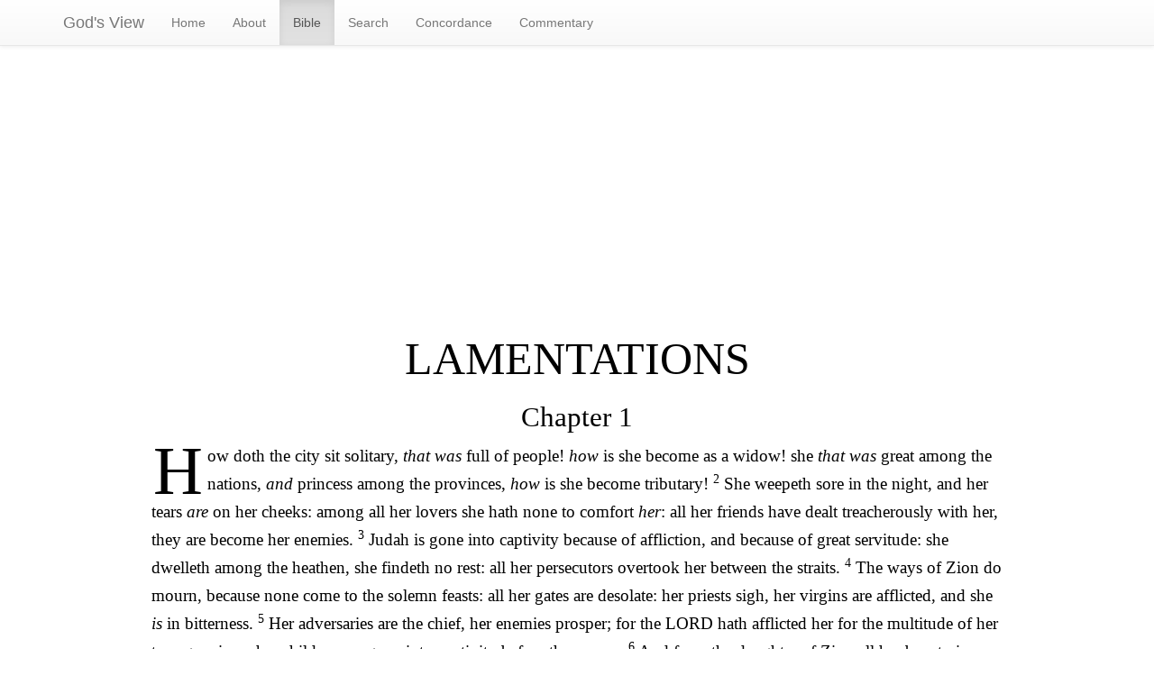

--- FILE ---
content_type: text/html; charset=UTF-8
request_url: https://godsview.net/kjvtx07/kt025001.html
body_size: 9034
content:
<!DOCTYPE html>
<html>
<head>
<meta http-equiv="Content-Type" content="text/html; charset=UTF-8" />
<title>LAMENTATIONS 1 KJV</title>
<link rel="canonical" href="https://godsview.net/kjvtx07/kt025001.html" />

<meta name="viewport" content="width=device-width, initial-scale=1.0" />
<link rel="stylesheet" href="https://maxcdn.bootstrapcdn.com/bootstrap/3.3.1/css/bootstrap.min.css" />
<link rel="stylesheet" href="https://maxcdn.bootstrapcdn.com/bootstrap/3.3.1/css/bootstrap-theme.min.css">
<link rel="stylesheet" type="text/css" href="/newstyle.css" />
<!-- HTML5 Shim and Respond.js IE8 support of HTML5 elements and media queries -->
<!-- WARNING: Respond.js doesn't work if you view the page via file:// -->
<!--[if lt IE 9]>
<script src="https://oss.maxcdn.com/html5shiv/3.7.2/html5shiv.min.js"></script>
<script src="https://oss.maxcdn.com/respond/1.4.2/respond.min.js"></script>
<![endif]-->
<link rel="apple-touch-icon" href="/apple-touch-icon.png">
<link rel="shortcut icon" href="/favicon.ico">
<script async src="//pagead2.googlesyndication.com/pagead/js/adsbygoogle.js"></script><script>(adsbygoogle = window.adsbygoogle || []).push({google_ad_client: "ca-pub-1409304071275289",enable_page_level_ads: true});</script>
</head>
<body>
<div class="navbar navbar-default navbar-static-top" role="navigation">
<div class="container">
<div class="navbar-header">
<button type="button" class="navbar-toggle" data-toggle="collapse" data-target=".navbar-collapse">
<span class="sr-only">Toggle navigation</span>
<span class="icon-bar"></span>
<span class="icon-bar"></span>
<span class="icon-bar"></span>
</button>
<a class="navbar-brand" href="/">God's View</a>
</div>
<div class="navbar-collapse collapse">
<ul class="nav navbar-nav">
<li><a href="/">Home</a></li>
<li><a href="/newuser.html">About</a></li>
<li class="active"><a href="/bible.html">Bible</a></li>
<li><a href="/search.php">Search</a></li>
<li><a href="/concordance.php">Concordance</a></li>
<li><a href="/study.html">Commentary</a></li>
</ul>
</div><!--/.nav-collapse -->
</div>
</div>
<div class="container"><div class="row"><div class="col-md-10 col-md-offset-1">
<script async src="//pagead2.googlesyndication.com/pagead/js/adsbygoogle.js"></script>
<!-- Godsview responsive -->
<ins class="adsbygoogle" style="display:block" data-ad-client="ca-pub-1409304071275289" data-ad-slot="9022590591" data-ad-format="auto"></ins>
<script>
(adsbygoogle = window.adsbygoogle || []).push({});
</script>
<div class="biblereader">
<h1>LAMENTATIONS</h1>
<h2>Chapter 1</h2>
<p>How doth the city sit solitary, <i>that was</i> full of people! <i>how</i> is she become as a widow! she <i>that was</i> great among the nations, <i>and</i> princess among the provinces, <i>how</i> is she become tributary!
<sup>2</sup> She weepeth sore in the night, and her tears <i>are</i> on her cheeks: among all her lovers she hath none to comfort <i>her</i>: all her friends have dealt treacherously with her, they are become her enemies.
<sup>3</sup> Judah is gone into captivity because of affliction, and because of great servitude: she dwelleth among the heathen, she findeth no rest: all her persecutors overtook her between the straits.
<sup>4</sup> The ways of Zion do mourn, because none come to the solemn feasts: all her gates are desolate: her priests sigh, her virgins are afflicted, and she <i>is</i> in bitterness.
<sup>5</sup> Her adversaries are the chief, her enemies prosper; for the LORD hath afflicted her for the multitude of her transgressions: her children are gone into captivity before the enemy.
<sup>6</sup> And from the daughter of Zion all her beauty is departed: her princes are become like harts <i>that</i> find no pasture, and they are gone without strength before the pursuer.
<sup>7</sup> Jerusalem remembered in the days of her affliction and of her miseries all her pleasant things that she had in the days of old, when her people fell into the hand of the enemy, and none did help her: the adversaries saw her, <i>and</i> did mock at her sabbaths.
<sup>8</sup> Jerusalem hath grievously sinned; therefore she is removed: all that honoured her despise her, because they have seen her nakedness: yea, she sigheth, and turneth backward.
<sup>9</sup> Her filthiness <i>is</i> in her skirts; she remembereth not her last end; therefore she came down wonderfully: she had no comforter. O LORD, behold my affliction: for the enemy hath magnified <i>himself</i>.
<sup>10</sup> The adversary hath spread out his hand upon all her pleasant things: for she hath seen <i>that</i> the heathen entered into her sanctuary, whom thou didst command <i>that</i> they should not enter into thy congregation.
<sup>11</sup> All her people sigh, they seek bread; they have given their pleasant things for meat to relieve the soul: see, O LORD, and consider; for I am become vile.
</p>
<p>
<sup>12</sup> <i>Is it</i> nothing to you, all ye that pass by? behold, and see if there be any sorrow like unto my sorrow, which is done unto me, wherewith the LORD hath afflicted <i>me</i> in the day of his fierce anger.
<sup>13</sup> From above hath he sent fire into my bones, and it prevaileth against them: he hath spread a net for my feet, he hath turned me back: he hath made me desolate <i>and</i> faint all the day.
<sup>14</sup> The yoke of my transgressions is bound by his hand: they are wreathed, <i>and</i> come up upon my neck: he hath made my strength to fall, the Lord hath delivered me into <i>their</i> hands, <i>from whom</i> I am not able to rise up.
<sup>15</sup> The Lord hath trodden under foot all my mighty <i>men</i> in the midst of me: he hath called an assembly against me to crush my young men: the Lord hath trodden the virgin, the daughter of Judah, <i>as</i> in a winepress.
<sup>16</sup> For these <i>things</i> I weep; mine eye, mine eye runneth down with water, because the comforter that should relieve my soul is far from me: my children are desolate, because the enemy prevailed.
<sup>17</sup> Zion spreadeth forth her hands, <i>and there is</i> none to comfort her: the LORD hath commanded concerning Jacob, <i>that</i> his adversaries <i>should be</i> round about him: Jerusalem is as a menstruous woman among them.
</p>
<p>
<sup>18</sup> The LORD is righteous; for I have rebelled against his commandment: hear, I pray you, all people, and behold my sorrow: my virgins and my young men are gone into captivity.
<sup>19</sup> I called for my lovers, <i>but</i> they deceived me: my priests and mine elders gave up the ghost in the city, while they sought their meat to relieve their souls.
<sup>20</sup> Behold, O LORD; for I <i>am</i> in distress: my bowels are troubled; mine heart is turned within me; for I have grievously rebelled: abroad the sword bereaveth, at home <i>there is</i> as death.
<sup>21</sup> They have heard that I sigh: <i>there is</i> none to comfort me: all mine enemies have heard of my trouble; they are glad that thou hast done <i>it</i>: thou wilt bring the day <i>that</i> thou hast called, and they shall be like unto me.
<sup>22</sup> Let all their wickedness come before thee; and do unto them, as thou hast done unto me for all my transgressions: for my sighs <i>are</i> many, and my heart <i>is</i> faint.
</p>
</div><nav>
<ul class="pager"><li class="previous"><a href="/kjvtx07/kt024052.html">&larr; Previous Chapter</a></li><li class="next"><a href="/kjvtx07/kt025002.html">Next Chapter &rarr;</a></li></ul>
<p>Go to chapter:</p><ul class="pagination"><li><a href="/kjvtx07/kt025001.html">1</a></li><li><a href="/kjvtx07/kt025002.html">2</a></li><li><a href="/kjvtx07/kt025003.html">3</a></li><li><a href="/kjvtx07/kt025004.html">4</a></li><li><a href="/kjvtx07/kt025005.html">5</a></li></ul><form role="form" method="get" action="https://godsview.net/search.php"><div class="form-group col-md-10"><div class="input-group input-group-lg"><input name="q" type="search" placeholder="Search the Bible" class="form-control input-lg" /><span class="input-group-btn"><button type="submit" class="btn btn-primary btn-lg">Search</button></span></div></div></form>
</nav>
<hr style="margin-bottom:2em;" /></div></div></div>
<script src="https://ajax.googleapis.com/ajax/libs/jquery/1.11.1/jquery.min.js"></script>	
<script src="https://maxcdn.bootstrapcdn.com/bootstrap/3.3.1/js/bootstrap.min.js"></script><!-- Piwik -->
<script type="text/javascript">
var pkBaseURL = (("https:" == document.location.protocol) ? "https://tencommandmentssigns.us/ten_signs/piwik/" : "http://tencommandmentssigns.us/ten_signs/piwik/");
document.write(unescape("%3Cscript src='" + pkBaseURL + "piwik.js' type='text/javascript'%3E%3C/script%3E"));
</script><script type="text/javascript">
try {
var piwikTracker = Piwik.getTracker(pkBaseURL + "piwik.php", 10);
piwikTracker.trackPageView();
piwikTracker.enableLinkTracking();
} catch( err ) {}
</script><noscript><p><img src="http://tencommandmentssigns.us/ten_signs/piwik/piwik.php?idsite=10" style="border:0" alt="" /></p></noscript>
<!-- End Piwik Tracking Code -->
</body>
</html>

--- FILE ---
content_type: text/html; charset=utf-8
request_url: https://www.google.com/recaptcha/api2/aframe
body_size: 267
content:
<!DOCTYPE HTML><html><head><meta http-equiv="content-type" content="text/html; charset=UTF-8"></head><body><script nonce="4eDgrmQeWKOheC9y0zB61Q">/** Anti-fraud and anti-abuse applications only. See google.com/recaptcha */ try{var clients={'sodar':'https://pagead2.googlesyndication.com/pagead/sodar?'};window.addEventListener("message",function(a){try{if(a.source===window.parent){var b=JSON.parse(a.data);var c=clients[b['id']];if(c){var d=document.createElement('img');d.src=c+b['params']+'&rc='+(localStorage.getItem("rc::a")?sessionStorage.getItem("rc::b"):"");window.document.body.appendChild(d);sessionStorage.setItem("rc::e",parseInt(sessionStorage.getItem("rc::e")||0)+1);localStorage.setItem("rc::h",'1765937682195');}}}catch(b){}});window.parent.postMessage("_grecaptcha_ready", "*");}catch(b){}</script></body></html>

--- FILE ---
content_type: text/css
request_url: https://godsview.net/newstyle.css
body_size: 821
content:

.biblereader {font-family:Georgia,Cambria,"Times New Roman",Times,serif;}
.biblereader h1 {text-align:center;font-family:serif;font-size:50px;color:#000;}
.biblereader h2 {text-align:center;font-family:serif;font-size:31px;color:#000;}
.biblereader h3 {text-align:center;font-family:serif;font-size:24px;color:#000;}
.biblereader p:nth-child(3):first-letter {float:left;font-size:4em;line-height:.8em;margin-bottom:-.1em;margin-right:3px;padding:2px;}
.biblereader p:nth-child(2):first-letter {float:left;font-size:4em;line-height:.8em;margin-bottom:-.1em;margin-right:3px;padding:2px;}
.biblereader h1+h2+p:first-letter        {float:left;font-size:4em;line-height:.8em;margin-bottom:-.1em;margin-right:3px;padding:2px;}
.biblereader p{font-size:19px;line-height:31px;color:#000;}
.biblereader p+p{text-indent: 1.5em;}
